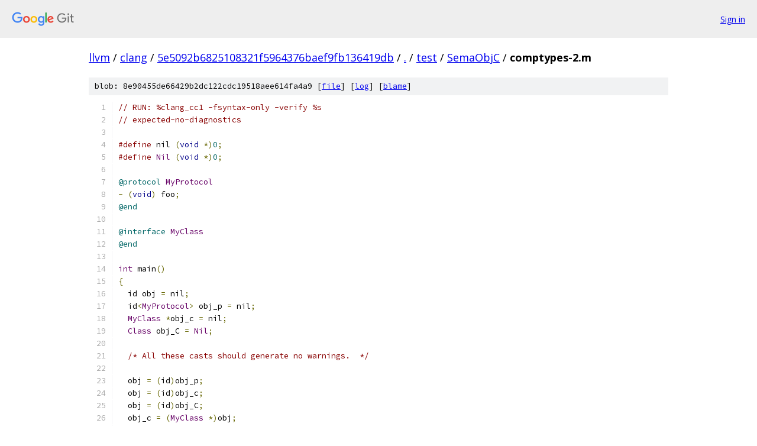

--- FILE ---
content_type: text/html; charset=utf-8
request_url: https://llvm.googlesource.com/clang/+/5e5092b6825108321f5964376baef9fb136419db/test/SemaObjC/comptypes-2.m
body_size: 1594
content:
<!DOCTYPE html><html lang="en"><head><meta charset="utf-8"><meta name="viewport" content="width=device-width, initial-scale=1"><title>test/SemaObjC/comptypes-2.m - clang - Git at Google</title><link rel="stylesheet" type="text/css" href="/+static/base.css"><link rel="stylesheet" type="text/css" href="/+static/prettify/prettify.css"><!-- default customHeadTagPart --></head><body class="Site"><header class="Site-header"><div class="Header"><a class="Header-image" href="/"><img src="//www.gstatic.com/images/branding/lockups/2x/lockup_git_color_108x24dp.png" width="108" height="24" alt="Google Git"></a><div class="Header-menu"> <a class="Header-menuItem" href="https://accounts.google.com/AccountChooser?faa=1&amp;continue=https://llvm.googlesource.com/login/clang/%2B/5e5092b6825108321f5964376baef9fb136419db/test/SemaObjC/comptypes-2.m">Sign in</a> </div></div></header><div class="Site-content"><div class="Container "><div class="Breadcrumbs"><a class="Breadcrumbs-crumb" href="/?format=HTML">llvm</a> / <a class="Breadcrumbs-crumb" href="/clang/">clang</a> / <a class="Breadcrumbs-crumb" href="/clang/+/5e5092b6825108321f5964376baef9fb136419db">5e5092b6825108321f5964376baef9fb136419db</a> / <a class="Breadcrumbs-crumb" href="/clang/+/5e5092b6825108321f5964376baef9fb136419db/">.</a> / <a class="Breadcrumbs-crumb" href="/clang/+/5e5092b6825108321f5964376baef9fb136419db/test">test</a> / <a class="Breadcrumbs-crumb" href="/clang/+/5e5092b6825108321f5964376baef9fb136419db/test/SemaObjC">SemaObjC</a> / <span class="Breadcrumbs-crumb">comptypes-2.m</span></div><div class="u-sha1 u-monospace BlobSha1">blob: 8e90455de66429b2dc122cdc19518aee614fa4a9 [<a href="/clang/+/5e5092b6825108321f5964376baef9fb136419db/test/SemaObjC/comptypes-2.m">file</a>] [<a href="/clang/+log/5e5092b6825108321f5964376baef9fb136419db/test/SemaObjC/comptypes-2.m">log</a>] [<a href="/clang/+blame/5e5092b6825108321f5964376baef9fb136419db/test/SemaObjC/comptypes-2.m">blame</a>]</div><table class="FileContents"><tr class="u-pre u-monospace FileContents-line"><td class="u-lineNum u-noSelect FileContents-lineNum" data-line-number="1"></td><td class="FileContents-lineContents" id="1"><span class="com">// RUN: %clang_cc1 -fsyntax-only -verify %s</span></td></tr><tr class="u-pre u-monospace FileContents-line"><td class="u-lineNum u-noSelect FileContents-lineNum" data-line-number="2"></td><td class="FileContents-lineContents" id="2"><span class="com">// expected-no-diagnostics</span></td></tr><tr class="u-pre u-monospace FileContents-line"><td class="u-lineNum u-noSelect FileContents-lineNum" data-line-number="3"></td><td class="FileContents-lineContents" id="3"></td></tr><tr class="u-pre u-monospace FileContents-line"><td class="u-lineNum u-noSelect FileContents-lineNum" data-line-number="4"></td><td class="FileContents-lineContents" id="4"><span class="com">#define</span><span class="pln"> nil </span><span class="pun">(</span><span class="kwd">void</span><span class="pln"> </span><span class="pun">*)</span><span class="lit">0</span><span class="pun">;</span></td></tr><tr class="u-pre u-monospace FileContents-line"><td class="u-lineNum u-noSelect FileContents-lineNum" data-line-number="5"></td><td class="FileContents-lineContents" id="5"><span class="com">#define</span><span class="pln"> </span><span class="typ">Nil</span><span class="pln"> </span><span class="pun">(</span><span class="kwd">void</span><span class="pln"> </span><span class="pun">*)</span><span class="lit">0</span><span class="pun">;</span></td></tr><tr class="u-pre u-monospace FileContents-line"><td class="u-lineNum u-noSelect FileContents-lineNum" data-line-number="6"></td><td class="FileContents-lineContents" id="6"></td></tr><tr class="u-pre u-monospace FileContents-line"><td class="u-lineNum u-noSelect FileContents-lineNum" data-line-number="7"></td><td class="FileContents-lineContents" id="7"><span class="lit">@protocol</span><span class="pln"> </span><span class="typ">MyProtocol</span></td></tr><tr class="u-pre u-monospace FileContents-line"><td class="u-lineNum u-noSelect FileContents-lineNum" data-line-number="8"></td><td class="FileContents-lineContents" id="8"><span class="pun">-</span><span class="pln"> </span><span class="pun">(</span><span class="kwd">void</span><span class="pun">)</span><span class="pln"> foo</span><span class="pun">;</span></td></tr><tr class="u-pre u-monospace FileContents-line"><td class="u-lineNum u-noSelect FileContents-lineNum" data-line-number="9"></td><td class="FileContents-lineContents" id="9"><span class="lit">@end</span></td></tr><tr class="u-pre u-monospace FileContents-line"><td class="u-lineNum u-noSelect FileContents-lineNum" data-line-number="10"></td><td class="FileContents-lineContents" id="10"></td></tr><tr class="u-pre u-monospace FileContents-line"><td class="u-lineNum u-noSelect FileContents-lineNum" data-line-number="11"></td><td class="FileContents-lineContents" id="11"><span class="lit">@interface</span><span class="pln"> </span><span class="typ">MyClass</span></td></tr><tr class="u-pre u-monospace FileContents-line"><td class="u-lineNum u-noSelect FileContents-lineNum" data-line-number="12"></td><td class="FileContents-lineContents" id="12"><span class="lit">@end</span></td></tr><tr class="u-pre u-monospace FileContents-line"><td class="u-lineNum u-noSelect FileContents-lineNum" data-line-number="13"></td><td class="FileContents-lineContents" id="13"></td></tr><tr class="u-pre u-monospace FileContents-line"><td class="u-lineNum u-noSelect FileContents-lineNum" data-line-number="14"></td><td class="FileContents-lineContents" id="14"><span class="typ">int</span><span class="pln"> main</span><span class="pun">()</span></td></tr><tr class="u-pre u-monospace FileContents-line"><td class="u-lineNum u-noSelect FileContents-lineNum" data-line-number="15"></td><td class="FileContents-lineContents" id="15"><span class="pun">{</span></td></tr><tr class="u-pre u-monospace FileContents-line"><td class="u-lineNum u-noSelect FileContents-lineNum" data-line-number="16"></td><td class="FileContents-lineContents" id="16"><span class="pln">  id obj </span><span class="pun">=</span><span class="pln"> nil</span><span class="pun">;</span></td></tr><tr class="u-pre u-monospace FileContents-line"><td class="u-lineNum u-noSelect FileContents-lineNum" data-line-number="17"></td><td class="FileContents-lineContents" id="17"><span class="pln">  id</span><span class="pun">&lt;</span><span class="typ">MyProtocol</span><span class="pun">&gt;</span><span class="pln"> obj_p </span><span class="pun">=</span><span class="pln"> nil</span><span class="pun">;</span></td></tr><tr class="u-pre u-monospace FileContents-line"><td class="u-lineNum u-noSelect FileContents-lineNum" data-line-number="18"></td><td class="FileContents-lineContents" id="18"><span class="pln">  </span><span class="typ">MyClass</span><span class="pln"> </span><span class="pun">*</span><span class="pln">obj_c </span><span class="pun">=</span><span class="pln"> nil</span><span class="pun">;</span></td></tr><tr class="u-pre u-monospace FileContents-line"><td class="u-lineNum u-noSelect FileContents-lineNum" data-line-number="19"></td><td class="FileContents-lineContents" id="19"><span class="pln">  </span><span class="typ">Class</span><span class="pln"> obj_C </span><span class="pun">=</span><span class="pln"> </span><span class="typ">Nil</span><span class="pun">;</span></td></tr><tr class="u-pre u-monospace FileContents-line"><td class="u-lineNum u-noSelect FileContents-lineNum" data-line-number="20"></td><td class="FileContents-lineContents" id="20"></td></tr><tr class="u-pre u-monospace FileContents-line"><td class="u-lineNum u-noSelect FileContents-lineNum" data-line-number="21"></td><td class="FileContents-lineContents" id="21"><span class="pln">  </span><span class="com">/* All these casts should generate no warnings.  */</span></td></tr><tr class="u-pre u-monospace FileContents-line"><td class="u-lineNum u-noSelect FileContents-lineNum" data-line-number="22"></td><td class="FileContents-lineContents" id="22"></td></tr><tr class="u-pre u-monospace FileContents-line"><td class="u-lineNum u-noSelect FileContents-lineNum" data-line-number="23"></td><td class="FileContents-lineContents" id="23"><span class="pln">  obj </span><span class="pun">=</span><span class="pln"> </span><span class="pun">(</span><span class="pln">id</span><span class="pun">)</span><span class="pln">obj_p</span><span class="pun">;</span></td></tr><tr class="u-pre u-monospace FileContents-line"><td class="u-lineNum u-noSelect FileContents-lineNum" data-line-number="24"></td><td class="FileContents-lineContents" id="24"><span class="pln">  obj </span><span class="pun">=</span><span class="pln"> </span><span class="pun">(</span><span class="pln">id</span><span class="pun">)</span><span class="pln">obj_c</span><span class="pun">;</span></td></tr><tr class="u-pre u-monospace FileContents-line"><td class="u-lineNum u-noSelect FileContents-lineNum" data-line-number="25"></td><td class="FileContents-lineContents" id="25"><span class="pln">  obj </span><span class="pun">=</span><span class="pln"> </span><span class="pun">(</span><span class="pln">id</span><span class="pun">)</span><span class="pln">obj_C</span><span class="pun">;</span></td></tr><tr class="u-pre u-monospace FileContents-line"><td class="u-lineNum u-noSelect FileContents-lineNum" data-line-number="26"></td><td class="FileContents-lineContents" id="26"><span class="pln">  obj_c </span><span class="pun">=</span><span class="pln"> </span><span class="pun">(</span><span class="typ">MyClass</span><span class="pln"> </span><span class="pun">*)</span><span class="pln">obj</span><span class="pun">;</span></td></tr><tr class="u-pre u-monospace FileContents-line"><td class="u-lineNum u-noSelect FileContents-lineNum" data-line-number="27"></td><td class="FileContents-lineContents" id="27"><span class="pln">  obj_c </span><span class="pun">=</span><span class="pln"> </span><span class="pun">(</span><span class="typ">MyClass</span><span class="pln"> </span><span class="pun">*)</span><span class="pln">obj_p</span><span class="pun">;</span></td></tr><tr class="u-pre u-monospace FileContents-line"><td class="u-lineNum u-noSelect FileContents-lineNum" data-line-number="28"></td><td class="FileContents-lineContents" id="28"><span class="pln">  obj_c </span><span class="pun">=</span><span class="pln"> </span><span class="pun">(</span><span class="typ">MyClass</span><span class="pln"> </span><span class="pun">*)</span><span class="pln">obj_C</span><span class="pun">;</span></td></tr><tr class="u-pre u-monospace FileContents-line"><td class="u-lineNum u-noSelect FileContents-lineNum" data-line-number="29"></td><td class="FileContents-lineContents" id="29"><span class="pln">  obj_p </span><span class="pun">=</span><span class="pln"> </span><span class="pun">(</span><span class="pln">id</span><span class="pun">&lt;</span><span class="typ">MyProtocol</span><span class="pun">&gt;)</span><span class="pln">obj</span><span class="pun">;</span></td></tr><tr class="u-pre u-monospace FileContents-line"><td class="u-lineNum u-noSelect FileContents-lineNum" data-line-number="30"></td><td class="FileContents-lineContents" id="30"><span class="pln">  obj_p </span><span class="pun">=</span><span class="pln"> </span><span class="pun">(</span><span class="pln">id</span><span class="pun">&lt;</span><span class="typ">MyProtocol</span><span class="pun">&gt;)</span><span class="pln">obj_c</span><span class="pun">;</span></td></tr><tr class="u-pre u-monospace FileContents-line"><td class="u-lineNum u-noSelect FileContents-lineNum" data-line-number="31"></td><td class="FileContents-lineContents" id="31"><span class="pln">  obj_p </span><span class="pun">=</span><span class="pln"> </span><span class="pun">(</span><span class="pln">id</span><span class="pun">&lt;</span><span class="typ">MyProtocol</span><span class="pun">&gt;)</span><span class="pln">obj_C</span><span class="pun">;</span></td></tr><tr class="u-pre u-monospace FileContents-line"><td class="u-lineNum u-noSelect FileContents-lineNum" data-line-number="32"></td><td class="FileContents-lineContents" id="32"><span class="pln">  obj_C </span><span class="pun">=</span><span class="pln"> </span><span class="pun">(</span><span class="typ">Class</span><span class="pun">)</span><span class="pln">obj</span><span class="pun">;</span></td></tr><tr class="u-pre u-monospace FileContents-line"><td class="u-lineNum u-noSelect FileContents-lineNum" data-line-number="33"></td><td class="FileContents-lineContents" id="33"><span class="pln">  obj_C </span><span class="pun">=</span><span class="pln"> </span><span class="pun">(</span><span class="typ">Class</span><span class="pun">)</span><span class="pln">obj_p</span><span class="pun">;</span></td></tr><tr class="u-pre u-monospace FileContents-line"><td class="u-lineNum u-noSelect FileContents-lineNum" data-line-number="34"></td><td class="FileContents-lineContents" id="34"><span class="pln">  obj_C </span><span class="pun">=</span><span class="pln"> </span><span class="pun">(</span><span class="typ">Class</span><span class="pun">)</span><span class="pln">obj_c</span><span class="pun">;</span></td></tr><tr class="u-pre u-monospace FileContents-line"><td class="u-lineNum u-noSelect FileContents-lineNum" data-line-number="35"></td><td class="FileContents-lineContents" id="35"><span class="pln">  </span></td></tr><tr class="u-pre u-monospace FileContents-line"><td class="u-lineNum u-noSelect FileContents-lineNum" data-line-number="36"></td><td class="FileContents-lineContents" id="36"></td></tr><tr class="u-pre u-monospace FileContents-line"><td class="u-lineNum u-noSelect FileContents-lineNum" data-line-number="37"></td><td class="FileContents-lineContents" id="37"><span class="pln">  </span><span class="kwd">return</span><span class="pln"> </span><span class="lit">0</span><span class="pun">;</span></td></tr><tr class="u-pre u-monospace FileContents-line"><td class="u-lineNum u-noSelect FileContents-lineNum" data-line-number="38"></td><td class="FileContents-lineContents" id="38"><span class="pun">}</span></td></tr></table><script nonce="9zVr-ivmptYiwbmmVV9AvQ">for (let lineNumEl of document.querySelectorAll('td.u-lineNum')) {lineNumEl.onclick = () => {window.location.hash = `#${lineNumEl.getAttribute('data-line-number')}`;};}</script></div> <!-- Container --></div> <!-- Site-content --><footer class="Site-footer"><div class="Footer"><span class="Footer-poweredBy">Powered by <a href="https://gerrit.googlesource.com/gitiles/">Gitiles</a>| <a href="https://policies.google.com/privacy">Privacy</a>| <a href="https://policies.google.com/terms">Terms</a></span><span class="Footer-formats"><a class="u-monospace Footer-formatsItem" href="?format=TEXT">txt</a> <a class="u-monospace Footer-formatsItem" href="?format=JSON">json</a></span></div></footer></body></html>